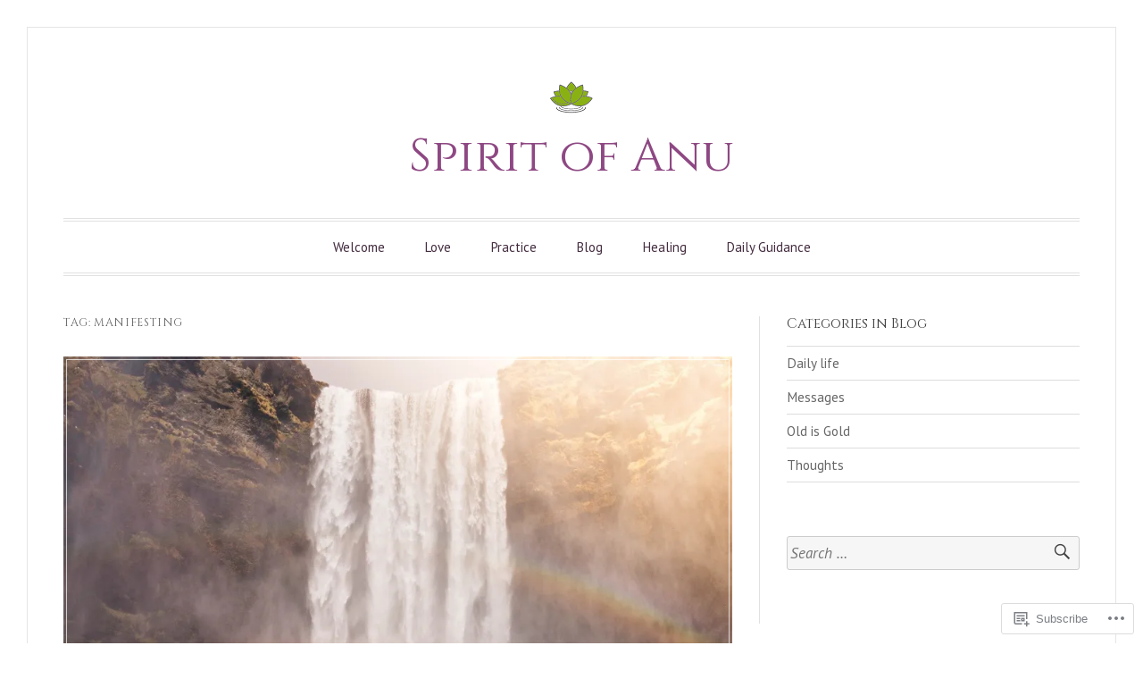

--- FILE ---
content_type: text/javascript; charset=utf-8
request_url: https://www.goodreads.com/review/custom_widget/69052344.Recommended%20reading:%20to-read?cover_position=&cover_size=small&num_books=5&order=d&shelf=to-read&sort=date_added&widget_bg_transparent=&widget_id=69052344_to_read
body_size: 1422
content:
  var widget_code = '  <div class=\"gr_custom_container_69052344_to_read\">\n    <h2 class=\"gr_custom_header_69052344_to_read\">\n    <a style=\"text-decoration: none;\" rel=\"nofollow\" href=\"https://www.goodreads.com/review/list/69052344-spiritofanu?shelf=to-read&amp;utm_medium=api&amp;utm_source=custom_widget\">Recommended reading: to-read<\/a>\n    <\/h2>\n      <div class=\"gr_custom_each_container_69052344_to_read\">\n          <div class=\"gr_custom_book_container_69052344_to_read\">\n            <a title=\"The Things You Can See Only When You Slow Down: How to Be Calm in a Busy World\" rel=\"nofollow\" href=\"https://www.goodreads.com/review/show/3470868158?utm_medium=api&amp;utm_source=custom_widget\"><img alt=\"The Things You Can See Only When You Slow Down: How to Be Calm in a Busy World\" border=\"0\" src=\"https://i.gr-assets.com/images/S/compressed.photo.goodreads.com/books/1579340833l/30780006._SX50_.jpg\" /><\/a>\n          <\/div>\n          <div class=\"gr_custom_rating_69052344_to_read\">\n            <span class=\" staticStars notranslate\"><img src=\"https://s.gr-assets.com/images/layout/gr_red_star_inactive.png\" /><img alt=\"\" src=\"https://s.gr-assets.com/images/layout/gr_red_star_inactive.png\" /><img alt=\"\" src=\"https://s.gr-assets.com/images/layout/gr_red_star_inactive.png\" /><img alt=\"\" src=\"https://s.gr-assets.com/images/layout/gr_red_star_inactive.png\" /><img alt=\"\" src=\"https://s.gr-assets.com/images/layout/gr_red_star_inactive.png\" /><\/span>\n          <\/div>\n          <div class=\"gr_custom_title_69052344_to_read\">\n            <a rel=\"nofollow\" href=\"https://www.goodreads.com/review/show/3470868158?utm_medium=api&amp;utm_source=custom_widget\">The Things You Can See Only When You Slow Down: How to Be Calm in a Busy World<\/a>\n          <\/div>\n          <div class=\"gr_custom_author_69052344_to_read\">\n            by <a rel=\"nofollow\" href=\"https://www.goodreads.com/author/show/15409785.Haemin_Sunim\">Haemin Sunim<\/a>\n          <\/div>\n      <\/div>\n      <div class=\"gr_custom_each_container_69052344_to_read\">\n          <div class=\"gr_custom_book_container_69052344_to_read\">\n            <a title=\"The Healing Code: 6 Minutes to Heal the Source of Your Health, Success, or Relationship Issue\" rel=\"nofollow\" href=\"https://www.goodreads.com/review/show/2469698406?utm_medium=api&amp;utm_source=custom_widget\"><img alt=\"The Healing Code: 6 Minutes to Heal the Source of Your Health, Success, or Relationship Issue\" border=\"0\" src=\"https://i.gr-assets.com/images/S/compressed.photo.goodreads.com/books/1292963304l/9706356._SY75_.jpg\" /><\/a>\n          <\/div>\n          <div class=\"gr_custom_rating_69052344_to_read\">\n            <span class=\" staticStars notranslate\"><img src=\"https://s.gr-assets.com/images/layout/gr_red_star_inactive.png\" /><img alt=\"\" src=\"https://s.gr-assets.com/images/layout/gr_red_star_inactive.png\" /><img alt=\"\" src=\"https://s.gr-assets.com/images/layout/gr_red_star_inactive.png\" /><img alt=\"\" src=\"https://s.gr-assets.com/images/layout/gr_red_star_inactive.png\" /><img alt=\"\" src=\"https://s.gr-assets.com/images/layout/gr_red_star_inactive.png\" /><\/span>\n          <\/div>\n          <div class=\"gr_custom_title_69052344_to_read\">\n            <a rel=\"nofollow\" href=\"https://www.goodreads.com/review/show/2469698406?utm_medium=api&amp;utm_source=custom_widget\">The Healing Code: 6 Minutes to Heal the Source of Your Health, Success, or Relationship Issue<\/a>\n          <\/div>\n          <div class=\"gr_custom_author_69052344_to_read\">\n            by <a rel=\"nofollow\" href=\"https://www.goodreads.com/author/show/3490451.Alexander_Loyd\">Alexander Loyd<\/a>\n          <\/div>\n      <\/div>\n      <div class=\"gr_custom_each_container_69052344_to_read\">\n          <div class=\"gr_custom_book_container_69052344_to_read\">\n            <a title=\"I Am That: Talks with Sri Nisargadatta Maharaj\" rel=\"nofollow\" href=\"https://www.goodreads.com/review/show/2136954697?utm_medium=api&amp;utm_source=custom_widget\"><img alt=\"I Am That: Talks with Sri Nisargadatta Maharaj\" border=\"0\" src=\"https://i.gr-assets.com/images/S/compressed.photo.goodreads.com/books/1343978631l/299869._SY75_.jpg\" /><\/a>\n          <\/div>\n          <div class=\"gr_custom_rating_69052344_to_read\">\n            <span class=\" staticStars notranslate\" title=\"it was amazing\"><img alt=\"it was amazing\" src=\"https://s.gr-assets.com/images/layout/gr_red_star_active.png\" /><img alt=\"\" src=\"https://s.gr-assets.com/images/layout/gr_red_star_active.png\" /><img alt=\"\" src=\"https://s.gr-assets.com/images/layout/gr_red_star_active.png\" /><img alt=\"\" src=\"https://s.gr-assets.com/images/layout/gr_red_star_active.png\" /><img alt=\"\" src=\"https://s.gr-assets.com/images/layout/gr_red_star_active.png\" /><\/span>\n          <\/div>\n          <div class=\"gr_custom_title_69052344_to_read\">\n            <a rel=\"nofollow\" href=\"https://www.goodreads.com/review/show/2136954697?utm_medium=api&amp;utm_source=custom_widget\">I Am That: Talks with Sri Nisargadatta Maharaj<\/a>\n          <\/div>\n          <div class=\"gr_custom_author_69052344_to_read\">\n            by <a rel=\"nofollow\" href=\"https://www.goodreads.com/author/show/172897.Nisargadatta_Maharaj\">Nisargadatta Maharaj<\/a>\n          <\/div>\n          <div class=\"gr_custom_review_69052344_to_read\">\n            \n          <\/div>\n      <\/div>\n      <div class=\"gr_custom_each_container_69052344_to_read\">\n          <div class=\"gr_custom_book_container_69052344_to_read\">\n            <a title=\"The Power of Now: A Guide to Spiritual Enlightenment\" rel=\"nofollow\" href=\"https://www.goodreads.com/review/show/2045837063?utm_medium=api&amp;utm_source=custom_widget\"><img alt=\"The Power of Now: A Guide to Spiritual Enlightenment\" border=\"0\" src=\"https://i.gr-assets.com/images/S/compressed.photo.goodreads.com/books/1689947880l/6708._SY75_.jpg\" /><\/a>\n          <\/div>\n          <div class=\"gr_custom_rating_69052344_to_read\">\n            <span class=\" staticStars notranslate\" title=\"it was amazing\"><img alt=\"it was amazing\" src=\"https://s.gr-assets.com/images/layout/gr_red_star_active.png\" /><img alt=\"\" src=\"https://s.gr-assets.com/images/layout/gr_red_star_active.png\" /><img alt=\"\" src=\"https://s.gr-assets.com/images/layout/gr_red_star_active.png\" /><img alt=\"\" src=\"https://s.gr-assets.com/images/layout/gr_red_star_active.png\" /><img alt=\"\" src=\"https://s.gr-assets.com/images/layout/gr_red_star_active.png\" /><\/span>\n          <\/div>\n          <div class=\"gr_custom_title_69052344_to_read\">\n            <a rel=\"nofollow\" href=\"https://www.goodreads.com/review/show/2045837063?utm_medium=api&amp;utm_source=custom_widget\">The Power of Now: A Guide to Spiritual Enlightenment<\/a>\n          <\/div>\n          <div class=\"gr_custom_author_69052344_to_read\">\n            by <a rel=\"nofollow\" href=\"https://www.goodreads.com/author/show/4493.Eckhart_Tolle\">Eckhart Tolle<\/a>\n          <\/div>\n      <\/div>\n      <div class=\"gr_custom_each_container_69052344_to_read\">\n          <div class=\"gr_custom_book_container_69052344_to_read\">\n            <a title=\"Autobiography of a Yogi\" rel=\"nofollow\" href=\"https://www.goodreads.com/review/show/2045836689?utm_medium=api&amp;utm_source=custom_widget\"><img alt=\"Autobiography of a Yogi\" border=\"0\" src=\"https://i.gr-assets.com/images/S/compressed.photo.goodreads.com/books/1347427162l/639864._SY75_.jpg\" /><\/a>\n          <\/div>\n          <div class=\"gr_custom_rating_69052344_to_read\">\n            <span class=\" staticStars notranslate\" title=\"it was amazing\"><img alt=\"it was amazing\" src=\"https://s.gr-assets.com/images/layout/gr_red_star_active.png\" /><img alt=\"\" src=\"https://s.gr-assets.com/images/layout/gr_red_star_active.png\" /><img alt=\"\" src=\"https://s.gr-assets.com/images/layout/gr_red_star_active.png\" /><img alt=\"\" src=\"https://s.gr-assets.com/images/layout/gr_red_star_active.png\" /><img alt=\"\" src=\"https://s.gr-assets.com/images/layout/gr_red_star_active.png\" /><\/span>\n          <\/div>\n          <div class=\"gr_custom_title_69052344_to_read\">\n            <a rel=\"nofollow\" href=\"https://www.goodreads.com/review/show/2045836689?utm_medium=api&amp;utm_source=custom_widget\">Autobiography of a Yogi<\/a>\n          <\/div>\n          <div class=\"gr_custom_author_69052344_to_read\">\n            by <a rel=\"nofollow\" href=\"https://www.goodreads.com/author/show/14650.Paramahansa_Yogananda\">Paramahansa Yogananda<\/a>\n          <\/div>\n      <\/div>\n  <br style=\"clear: both\"/>\n  <center>\n    <a rel=\"nofollow\" href=\"https://www.goodreads.com/\"><img alt=\"goodreads.com\" style=\"border:0\" src=\"https://s.gr-assets.com/images/widget/widget_logo.gif\" /><\/a>\n  <\/center>\n  <noscript>\n    Share <a rel=\"nofollow\" href=\"https://www.goodreads.com/\">book reviews<\/a> and ratings with SpiritofAnu, and even join a <a rel=\"nofollow\" href=\"https://www.goodreads.com/group\">book club<\/a> on Goodreads.\n  <\/noscript>\n  <\/div>\n'
  var widget_div = document.getElementById('gr_custom_widget_69052344_to_read')
  if (widget_div) {
    widget_div.innerHTML = widget_code
  }
  else {
    document.write(widget_code)
  }
